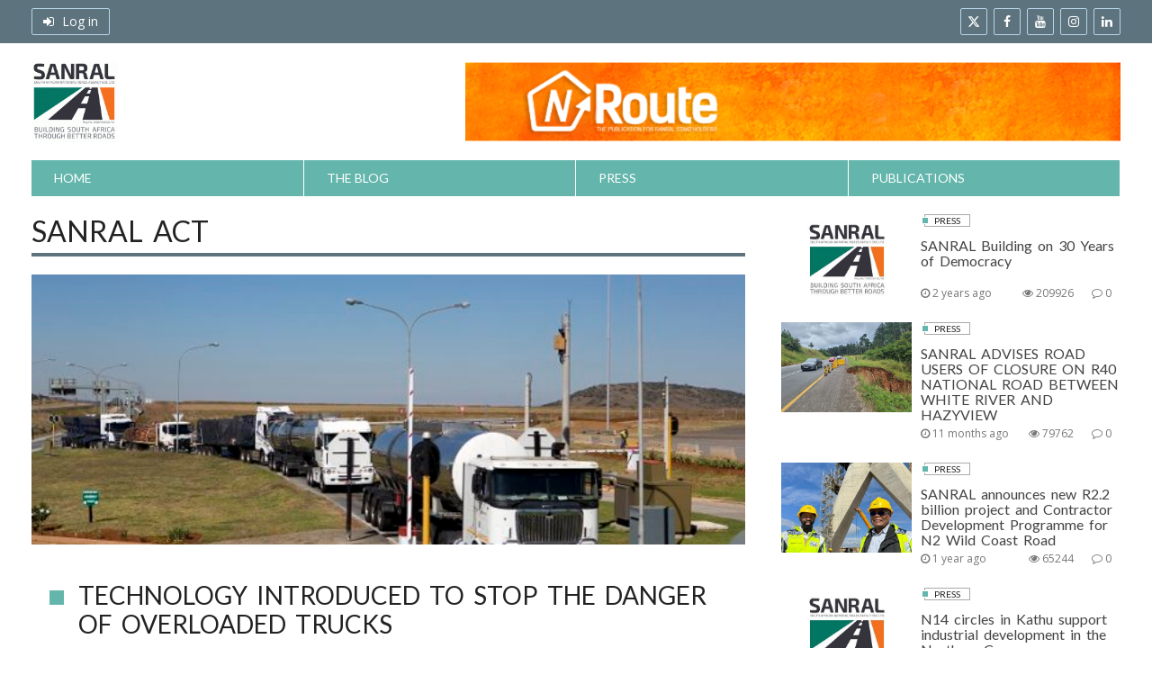

--- FILE ---
content_type: text/html; charset=UTF-8
request_url: https://stop-over.co.za/tag/sanral-act/
body_size: 15704
content:
<!DOCTYPE html>
<!--[if IE 8 ]><html class="ie8" lang="en-ZA"> <![endif]-->
<!--[if IE 9 ]><html class="ie9" lang="en-ZA"> <![endif]-->
<!--[if (gt IE 9)|!(IE)]><!--><html lang="en-ZA"> <!--<![endif]-->
<head>
<meta charset="UTF-8">
<meta name="viewport" content="width=device-width, initial-scale=1">
<link rel="profile" href="http://gmpg.org/xfn/11">
<link rel="pingback" href="https://stop-over.co.za/xmlrpc.php">
<link href="https://fonts.googleapis.com/css?family=Quicksand" rel="stylesheet">
<!-- Google Tag Manager -->
<script>(function(w,d,s,l,i){w[l]=w[l]||[];w[l].push({'gtm.start':
new Date().getTime(),event:'gtm.js'});var f=d.getElementsByTagName(s)[0],
j=d.createElement(s),dl=l!='dataLayer'?'&l='+l:'';j.async=true;j.src=
'https://www.googletagmanager.com/gtm.js?id='+i+dl;f.parentNode.insertBefore(j,f);
})(window,document,'script','dataLayer','GTM-5PMKG8L');</script>
<!-- End Google Tag Manager -->
<meta name='robots' content='index, follow, max-image-preview:large, max-snippet:-1, max-video-preview:-1' />

	<!-- This site is optimized with the Yoast SEO plugin v25.2 - https://yoast.com/wordpress/plugins/seo/ -->
	<title>SANRAL Act Archives - SANRAL Stop Over</title>
	<link rel="canonical" href="https://stop-over.co.za/tag/sanral-act/" />
	<meta property="og:locale" content="en_US" />
	<meta property="og:type" content="article" />
	<meta property="og:title" content="SANRAL Act Archives - SANRAL Stop Over" />
	<meta property="og:url" content="https://stop-over.co.za/tag/sanral-act/" />
	<meta property="og:site_name" content="SANRAL Stop Over" />
	<meta name="twitter:card" content="summary_large_image" />
	<script type="application/ld+json" class="yoast-schema-graph">{"@context":"https://schema.org","@graph":[{"@type":"CollectionPage","@id":"https://stop-over.co.za/tag/sanral-act/","url":"https://stop-over.co.za/tag/sanral-act/","name":"SANRAL Act Archives - SANRAL Stop Over","isPartOf":{"@id":"https://stop-over.co.za/#website"},"primaryImageOfPage":{"@id":"https://stop-over.co.za/tag/sanral-act/#primaryimage"},"image":{"@id":"https://stop-over.co.za/tag/sanral-act/#primaryimage"},"thumbnailUrl":"https://stop-over.co.za/wp-content/uploads/2018/06/XKP159-e1528893187522.jpg","breadcrumb":{"@id":"https://stop-over.co.za/tag/sanral-act/#breadcrumb"},"inLanguage":"en-ZA"},{"@type":"ImageObject","inLanguage":"en-ZA","@id":"https://stop-over.co.za/tag/sanral-act/#primaryimage","url":"https://stop-over.co.za/wp-content/uploads/2018/06/XKP159-e1528893187522.jpg","contentUrl":"https://stop-over.co.za/wp-content/uploads/2018/06/XKP159-e1528893187522.jpg","width":600,"height":401,"caption":"Trucks approach a weigh bridge in Heidelberg, Wednesday, 20 April ,2016 ,South Africa"},{"@type":"BreadcrumbList","@id":"https://stop-over.co.za/tag/sanral-act/#breadcrumb","itemListElement":[{"@type":"ListItem","position":1,"name":"Home","item":"https://stop-over.co.za/"},{"@type":"ListItem","position":2,"name":"SANRAL Act"}]},{"@type":"WebSite","@id":"https://stop-over.co.za/#website","url":"https://stop-over.co.za/","name":"SANRAL Stop Over","description":"The Official SANRAL Blog","potentialAction":[{"@type":"SearchAction","target":{"@type":"EntryPoint","urlTemplate":"https://stop-over.co.za/?s={search_term_string}"},"query-input":{"@type":"PropertyValueSpecification","valueRequired":true,"valueName":"search_term_string"}}],"inLanguage":"en-ZA"}]}</script>
	<!-- / Yoast SEO plugin. -->


<link rel='dns-prefetch' href='//static.addtoany.com' />
<link rel='dns-prefetch' href='//fonts.googleapis.com' />
<link rel="alternate" type="application/rss+xml" title="SANRAL Stop Over &raquo; Feed" href="https://stop-over.co.za/feed/" />
<link rel="alternate" type="application/rss+xml" title="SANRAL Stop Over &raquo; Comments Feed" href="https://stop-over.co.za/comments/feed/" />
<link rel="alternate" type="application/rss+xml" title="SANRAL Stop Over &raquo; SANRAL Act Tag Feed" href="https://stop-over.co.za/tag/sanral-act/feed/" />
		<!-- This site uses the Google Analytics by ExactMetrics plugin v8.5.3 - Using Analytics tracking - https://www.exactmetrics.com/ -->
							<script src="//www.googletagmanager.com/gtag/js?id=G-DLJDZCSJZH"  data-cfasync="false" data-wpfc-render="false" type="text/javascript" async></script>
			<script data-cfasync="false" data-wpfc-render="false" type="text/javascript">
				var em_version = '8.5.3';
				var em_track_user = true;
				var em_no_track_reason = '';
								var ExactMetricsDefaultLocations = {"page_location":"https:\/\/stop-over.co.za\/tag\/sanral-act\/"};
				if ( typeof ExactMetricsPrivacyGuardFilter === 'function' ) {
					var ExactMetricsLocations = (typeof ExactMetricsExcludeQuery === 'object') ? ExactMetricsPrivacyGuardFilter( ExactMetricsExcludeQuery ) : ExactMetricsPrivacyGuardFilter( ExactMetricsDefaultLocations );
				} else {
					var ExactMetricsLocations = (typeof ExactMetricsExcludeQuery === 'object') ? ExactMetricsExcludeQuery : ExactMetricsDefaultLocations;
				}

								var disableStrs = [
										'ga-disable-G-DLJDZCSJZH',
									];

				/* Function to detect opted out users */
				function __gtagTrackerIsOptedOut() {
					for (var index = 0; index < disableStrs.length; index++) {
						if (document.cookie.indexOf(disableStrs[index] + '=true') > -1) {
							return true;
						}
					}

					return false;
				}

				/* Disable tracking if the opt-out cookie exists. */
				if (__gtagTrackerIsOptedOut()) {
					for (var index = 0; index < disableStrs.length; index++) {
						window[disableStrs[index]] = true;
					}
				}

				/* Opt-out function */
				function __gtagTrackerOptout() {
					for (var index = 0; index < disableStrs.length; index++) {
						document.cookie = disableStrs[index] + '=true; expires=Thu, 31 Dec 2099 23:59:59 UTC; path=/';
						window[disableStrs[index]] = true;
					}
				}

				if ('undefined' === typeof gaOptout) {
					function gaOptout() {
						__gtagTrackerOptout();
					}
				}
								window.dataLayer = window.dataLayer || [];

				window.ExactMetricsDualTracker = {
					helpers: {},
					trackers: {},
				};
				if (em_track_user) {
					function __gtagDataLayer() {
						dataLayer.push(arguments);
					}

					function __gtagTracker(type, name, parameters) {
						if (!parameters) {
							parameters = {};
						}

						if (parameters.send_to) {
							__gtagDataLayer.apply(null, arguments);
							return;
						}

						if (type === 'event') {
														parameters.send_to = exactmetrics_frontend.v4_id;
							var hookName = name;
							if (typeof parameters['event_category'] !== 'undefined') {
								hookName = parameters['event_category'] + ':' + name;
							}

							if (typeof ExactMetricsDualTracker.trackers[hookName] !== 'undefined') {
								ExactMetricsDualTracker.trackers[hookName](parameters);
							} else {
								__gtagDataLayer('event', name, parameters);
							}
							
						} else {
							__gtagDataLayer.apply(null, arguments);
						}
					}

					__gtagTracker('js', new Date());
					__gtagTracker('set', {
						'developer_id.dNDMyYj': true,
											});
					if ( ExactMetricsLocations.page_location ) {
						__gtagTracker('set', ExactMetricsLocations);
					}
										__gtagTracker('config', 'G-DLJDZCSJZH', {"forceSSL":"true"} );
															window.gtag = __gtagTracker;										(function () {
						/* https://developers.google.com/analytics/devguides/collection/analyticsjs/ */
						/* ga and __gaTracker compatibility shim. */
						var noopfn = function () {
							return null;
						};
						var newtracker = function () {
							return new Tracker();
						};
						var Tracker = function () {
							return null;
						};
						var p = Tracker.prototype;
						p.get = noopfn;
						p.set = noopfn;
						p.send = function () {
							var args = Array.prototype.slice.call(arguments);
							args.unshift('send');
							__gaTracker.apply(null, args);
						};
						var __gaTracker = function () {
							var len = arguments.length;
							if (len === 0) {
								return;
							}
							var f = arguments[len - 1];
							if (typeof f !== 'object' || f === null || typeof f.hitCallback !== 'function') {
								if ('send' === arguments[0]) {
									var hitConverted, hitObject = false, action;
									if ('event' === arguments[1]) {
										if ('undefined' !== typeof arguments[3]) {
											hitObject = {
												'eventAction': arguments[3],
												'eventCategory': arguments[2],
												'eventLabel': arguments[4],
												'value': arguments[5] ? arguments[5] : 1,
											}
										}
									}
									if ('pageview' === arguments[1]) {
										if ('undefined' !== typeof arguments[2]) {
											hitObject = {
												'eventAction': 'page_view',
												'page_path': arguments[2],
											}
										}
									}
									if (typeof arguments[2] === 'object') {
										hitObject = arguments[2];
									}
									if (typeof arguments[5] === 'object') {
										Object.assign(hitObject, arguments[5]);
									}
									if ('undefined' !== typeof arguments[1].hitType) {
										hitObject = arguments[1];
										if ('pageview' === hitObject.hitType) {
											hitObject.eventAction = 'page_view';
										}
									}
									if (hitObject) {
										action = 'timing' === arguments[1].hitType ? 'timing_complete' : hitObject.eventAction;
										hitConverted = mapArgs(hitObject);
										__gtagTracker('event', action, hitConverted);
									}
								}
								return;
							}

							function mapArgs(args) {
								var arg, hit = {};
								var gaMap = {
									'eventCategory': 'event_category',
									'eventAction': 'event_action',
									'eventLabel': 'event_label',
									'eventValue': 'event_value',
									'nonInteraction': 'non_interaction',
									'timingCategory': 'event_category',
									'timingVar': 'name',
									'timingValue': 'value',
									'timingLabel': 'event_label',
									'page': 'page_path',
									'location': 'page_location',
									'title': 'page_title',
									'referrer' : 'page_referrer',
								};
								for (arg in args) {
																		if (!(!args.hasOwnProperty(arg) || !gaMap.hasOwnProperty(arg))) {
										hit[gaMap[arg]] = args[arg];
									} else {
										hit[arg] = args[arg];
									}
								}
								return hit;
							}

							try {
								f.hitCallback();
							} catch (ex) {
							}
						};
						__gaTracker.create = newtracker;
						__gaTracker.getByName = newtracker;
						__gaTracker.getAll = function () {
							return [];
						};
						__gaTracker.remove = noopfn;
						__gaTracker.loaded = true;
						window['__gaTracker'] = __gaTracker;
					})();
									} else {
										console.log("");
					(function () {
						function __gtagTracker() {
							return null;
						}

						window['__gtagTracker'] = __gtagTracker;
						window['gtag'] = __gtagTracker;
					})();
									}
			</script>
				<!-- / Google Analytics by ExactMetrics -->
		<style id='wp-img-auto-sizes-contain-inline-css' type='text/css'>
img:is([sizes=auto i],[sizes^="auto," i]){contain-intrinsic-size:3000px 1500px}
/*# sourceURL=wp-img-auto-sizes-contain-inline-css */
</style>
<link rel='stylesheet' id='void-whmcse-css' href='https://stop-over.co.za/wp-content/plugins/void-visual-whmcs-element/assets/css/style.css?ver=6.9' type='text/css' media='all' />
<link rel='stylesheet' id='dashicons-css' href='https://stop-over.co.za/wp-includes/css/dashicons.min.css?ver=6.9' type='text/css' media='all' />
<link rel='stylesheet' id='post-views-counter-frontend-css' href='https://stop-over.co.za/wp-content/plugins/post-views-counter/css/frontend.min.css?ver=1.5.4' type='text/css' media='all' />
<style id='wp-emoji-styles-inline-css' type='text/css'>

	img.wp-smiley, img.emoji {
		display: inline !important;
		border: none !important;
		box-shadow: none !important;
		height: 1em !important;
		width: 1em !important;
		margin: 0 0.07em !important;
		vertical-align: -0.1em !important;
		background: none !important;
		padding: 0 !important;
	}
/*# sourceURL=wp-emoji-styles-inline-css */
</style>
<link rel='stylesheet' id='contact-form-7-css' href='https://stop-over.co.za/wp-content/plugins/contact-form-7/includes/css/styles.css?ver=6.0.6' type='text/css' media='all' />
<link rel='stylesheet' id='rs-plugin-settings-css' href='https://stop-over.co.za/wp-content/plugins/revslider/rs-plugin/css/settings.css?ver=4.6.5' type='text/css' media='all' />
<style id='rs-plugin-settings-inline-css' type='text/css'>
.tp-caption a{color:#ff7302;text-shadow:none;-webkit-transition:all 0.2s ease-out;-moz-transition:all 0.2s ease-out;-o-transition:all 0.2s ease-out;-ms-transition:all 0.2s ease-out}.tp-caption a:hover{color:#ffa902}.tp-caption a{color:#ff7302;text-shadow:none;-webkit-transition:all 0.2s ease-out;-moz-transition:all 0.2s ease-out;-o-transition:all 0.2s ease-out;-ms-transition:all 0.2s ease-out}.tp-caption a:hover{color:#ffa902}
/*# sourceURL=rs-plugin-settings-inline-css */
</style>
<link rel='stylesheet' id='tp-pt-sans-narrow-css' href='https://fonts.googleapis.com/css?family=PT+Sans+Narrow%3A400&#038;ver=6.9' type='text/css' media='all' />
<link rel='stylesheet' id='book-css' href='https://stop-over.co.za/wp-content/plugins/wppdf/css/wppdf.css?ver=6.9' type='text/css' media='all' />
<link rel='stylesheet' id='magnific-css-css' href='https://stop-over.co.za/wp-content/plugins/wppdf/css/magnific-popup.css?ver=6.9' type='text/css' media='all' />
<link rel='stylesheet' id='grid-css-css' href='https://stop-over.co.za/wp-content/plugins/wppdf/css/grid.css?ver=6.9' type='text/css' media='all' />
<link rel='stylesheet' id='jquery_modal-css' href='https://stop-over.co.za/wp-content/plugins/wppdf/css/jquery.modal.css?ver=6.9' type='text/css' media='all' />
<link rel='stylesheet' id='lato-css' href='https://fonts.googleapis.com/css?family=Lato%3Aregular%2C700&#038;ver=0.9.5' type='text/css' media='all' />
<link rel='stylesheet' id='open-sans-css' href='https://fonts.googleapis.com/css?family=Open+Sans%3A300italic%2C400italic%2C600italic%2C300%2C400%2C600&#038;subset=latin%2Clatin-ext&#038;display=fallback&#038;ver=6.9' type='text/css' media='all' />
<link rel='stylesheet' id='alphanews-style-theme-css' href='https://stop-over.co.za/wp-content/themes/alphanews/css/styles/green_pastel/theme.css?ver=0.9.5' type='text/css' media='all' />
<link rel='stylesheet' id='wp-pagenavi-css' href='https://stop-over.co.za/wp-content/plugins/wp-pagenavi/pagenavi-css.css?ver=2.70' type='text/css' media='all' />
<link rel='stylesheet' id='addtoany-css' href='https://stop-over.co.za/wp-content/plugins/add-to-any/addtoany.min.css?ver=1.16' type='text/css' media='all' />
<script type="text/javascript" src="https://stop-over.co.za/wp-content/plugins/google-analytics-dashboard-for-wp/assets/js/frontend-gtag.min.js?ver=8.5.3" id="exactmetrics-frontend-script-js" async="async" data-wp-strategy="async"></script>
<script data-cfasync="false" data-wpfc-render="false" type="text/javascript" id='exactmetrics-frontend-script-js-extra'>/* <![CDATA[ */
var exactmetrics_frontend = {"js_events_tracking":"true","download_extensions":"zip,mp3,mpeg,pdf,docx,pptx,xlsx,rar","inbound_paths":"[{\"path\":\"\\\/go\\\/\",\"label\":\"affiliate\"},{\"path\":\"\\\/recommend\\\/\",\"label\":\"affiliate\"}]","home_url":"https:\/\/stop-over.co.za","hash_tracking":"false","v4_id":"G-DLJDZCSJZH"};/* ]]> */
</script>
<script type="text/javascript" id="addtoany-core-js-before">
/* <![CDATA[ */
window.a2a_config=window.a2a_config||{};a2a_config.callbacks=[];a2a_config.overlays=[];a2a_config.templates={};a2a_localize = {
	Share: "Share",
	Save: "Save",
	Subscribe: "Subscribe",
	Email: "Email",
	Bookmark: "Bookmark",
	ShowAll: "Show all",
	ShowLess: "Show less",
	FindServices: "Find service(s)",
	FindAnyServiceToAddTo: "Instantly find any service to add to",
	PoweredBy: "Powered by",
	ShareViaEmail: "Share via email",
	SubscribeViaEmail: "Subscribe via email",
	BookmarkInYourBrowser: "Bookmark in your browser",
	BookmarkInstructions: "Press Ctrl+D or \u2318+D to bookmark this page",
	AddToYourFavorites: "Add to your favorites",
	SendFromWebOrProgram: "Send from any email address or email program",
	EmailProgram: "Email program",
	More: "More&#8230;",
	ThanksForSharing: "Thanks for sharing!",
	ThanksForFollowing: "Thanks for following!"
};


//# sourceURL=addtoany-core-js-before
/* ]]> */
</script>
<script type="text/javascript" defer src="https://static.addtoany.com/menu/page.js" id="addtoany-core-js"></script>
<script type="text/javascript" src="https://stop-over.co.za/wp-includes/js/jquery/jquery.min.js?ver=3.7.1" id="jquery-core-js"></script>
<script type="text/javascript" src="https://stop-over.co.za/wp-includes/js/jquery/jquery-migrate.min.js?ver=3.4.1" id="jquery-migrate-js"></script>
<script type="text/javascript" defer src="https://stop-over.co.za/wp-content/plugins/add-to-any/addtoany.min.js?ver=1.1" id="addtoany-jquery-js"></script>
<script type="text/javascript" src="https://stop-over.co.za/wp-content/plugins/revslider/rs-plugin/js/jquery.themepunch.tools.min.js?ver=4.6.5" id="tp-tools-js"></script>
<script type="text/javascript" src="https://stop-over.co.za/wp-content/plugins/revslider/rs-plugin/js/jquery.themepunch.revolution.min.js?ver=4.6.5" id="revmin-js"></script>
<script type="text/javascript" src="https://stop-over.co.za/wp-content/plugins/wppdf/js/pdf.js?ver=6.9" id="pdfjs-js"></script>
<script type="text/javascript" src="https://stop-over.co.za/wp-content/plugins/wppdf/js/wppdf.min.js?ver=6.9" id="wppdf-js"></script>
<script type="text/javascript" src="https://stop-over.co.za/wp-content/plugins/wppdf/js/jquery.magnific-popup.min.js?ver=6.9" id="jquery_magnific_popup-js"></script>
<script type="text/javascript" src="https://stop-over.co.za/wp-content/plugins/wppdf/js/jquery.modal.min.js?ver=6.9" id="jquery_modal-js"></script>
<script type="text/javascript" src="https://stop-over.co.za/wp-content/themes/alphanews/js/uikit/uikit.min.js?ver=2.27.1" id="uikit-js"></script>
<script type="text/javascript" src="https://stop-over.co.za/wp-content/themes/alphanews/js/uikit/components/slideshow.min.js?ver=2.27.1" id="uikit-slideshow-js"></script>
<script type="text/javascript" src="https://stop-over.co.za/wp-content/themes/alphanews/js/uikit/components/slideset.min.js?ver=2.27.1" id="uikit-slideset-js"></script>
<script type="text/javascript" src="https://stop-over.co.za/wp-content/themes/alphanews/js/uikit/components/parallax.min.js?ver=2.27.1" id="uikit-parallax-js"></script>
<script type="text/javascript" src="https://stop-over.co.za/wp-content/themes/alphanews/js/uikit/components/grid.min.js?ver=2.27.1" id="uikit-grid-js"></script>
<script type="text/javascript" src="https://stop-over.co.za/wp-content/themes/alphanews/js/uikit/components/lightbox.min.js?ver=2.27.1" id="uikit-lightbox-js"></script>
<script type="text/javascript" src="https://stop-over.co.za/wp-content/themes/alphanews/js/uikit/components/sticky.min.js?ver=2.27.1" id="uikit-sticky-js"></script>
<link rel="https://api.w.org/" href="https://stop-over.co.za/wp-json/" /><link rel="alternate" title="JSON" type="application/json" href="https://stop-over.co.za/wp-json/wp/v2/tags/484" /><link rel="EditURI" type="application/rsd+xml" title="RSD" href="https://stop-over.co.za/xmlrpc.php?rsd" />
<meta name="generator" content="WordPress 6.9" />
        <script type="text/javascript">
            jQuery(document).ready(function() {
                // CUSTOM AJAX CONTENT LOADING FUNCTION
                var ajaxRevslider = function(obj) {
                
                    // obj.type : Post Type
                    // obj.id : ID of Content to Load
                    // obj.aspectratio : The Aspect Ratio of the Container / Media
                    // obj.selector : The Container Selector where the Content of Ajax will be injected. It is done via the Essential Grid on Return of Content
                    
                    var content = "";

                    data = {};
                    
                    data.action = 'revslider_ajax_call_front';
                    data.client_action = 'get_slider_html';
                    data.token = 'bf39e8930b';
                    data.type = obj.type;
                    data.id = obj.id;
                    data.aspectratio = obj.aspectratio;
                    
                    // SYNC AJAX REQUEST
                    jQuery.ajax({
                        type:"post",
                        url:"https://stop-over.co.za/wp-admin/admin-ajax.php",
                        dataType: 'json',
                        data:data,
                        async:false,
                        success: function(ret, textStatus, XMLHttpRequest) {
                            if(ret.success == true)
                                content = ret.data;                                
                        },
                        error: function(e) {
                            console.log(e);
                        }
                    });
                    
                     // FIRST RETURN THE CONTENT WHEN IT IS LOADED !!
                     return content;                         
                };
                
                // CUSTOM AJAX FUNCTION TO REMOVE THE SLIDER
                var ajaxRemoveRevslider = function(obj) {
                    return jQuery(obj.selector+" .rev_slider").revkill();
                };

                // EXTEND THE AJAX CONTENT LOADING TYPES WITH TYPE AND FUNCTION
                var extendessential = setInterval(function() {
                    if (jQuery.fn.tpessential != undefined) {
                        clearInterval(extendessential);
                        if(typeof(jQuery.fn.tpessential.defaults) !== 'undefined') {
                            jQuery.fn.tpessential.defaults.ajaxTypes.push({type:"revslider",func:ajaxRevslider,killfunc:ajaxRemoveRevslider,openAnimationSpeed:0.3});   
                            // type:  Name of the Post to load via Ajax into the Essential Grid Ajax Container
                            // func: the Function Name which is Called once the Item with the Post Type has been clicked
                            // killfunc: function to kill in case the Ajax Window going to be removed (before Remove function !
                            // openAnimationSpeed: how quick the Ajax Content window should be animated (default is 0.3)
                        }
                    }
                },30);
            });
        </script>
        <noscript><style>.vce-row-container .vcv-lozad {display: none}</style></noscript><meta name="generator" content="Powered by Visual Composer Website Builder - fast and easy-to-use drag and drop visual editor for WordPress."/><meta name="generator" content="Powered by Visual Composer - drag and drop page builder for WordPress."/>
<!--[if IE 8]><link rel="stylesheet" type="text/css" href="https://stop-over.co.za/wp-content/plugins/js_composer/assets/css/vc-ie8.css" media="screen"><![endif]--><link rel="icon" href="https://stop-over.co.za/wp-content/uploads/2022/11/cropped-uqXI_8aL_400x400-32x32.jpeg" sizes="32x32" />
<link rel="icon" href="https://stop-over.co.za/wp-content/uploads/2022/11/cropped-uqXI_8aL_400x400-192x192.jpeg" sizes="192x192" />
<link rel="apple-touch-icon" href="https://stop-over.co.za/wp-content/uploads/2022/11/cropped-uqXI_8aL_400x400-180x180.jpeg" />
<meta name="msapplication-TileImage" content="https://stop-over.co.za/wp-content/uploads/2022/11/cropped-uqXI_8aL_400x400-270x270.jpeg" />
<style type="text/css">
	#publicationsheader .apw-header-extra.uk-vertical-align-middle a{
		float: left;
	}
	#publicationsheader .apw-header-logo.uk-vertical-align-middle {
    float: right;
	}
</style>
<!-- Facebook Pixel Code -->
<script>
!function(f,b,e,v,n,t,s){if(f.fbq)return;n=f.fbq=function(){n.callMethod?
n.callMethod.apply(n,arguments):n.queue.push(arguments)};if(!f._fbq)f._fbq=n;
n.push=n;n.loaded=!0;n.version='2.0';n.queue=[];t=b.createElement(e);t.async=!0;
t.src=v;s=b.getElementsByTagName(e)[0];s.parentNode.insertBefore(t,s)}(window,
document,'script','https://connect.facebook.net/en_US/fbevents.js');
fbq('init', '1327247443973087'); // Insert your pixel ID here.
fbq('track', 'PageView');
</script>
<noscript><img height="1" width="1" style="display:none"
src="https://www.facebook.com/tr?id=1327247443973087&ev=PageView&noscript=1"
/></noscript>
<!-- DO NOT MODIFY -->
<!-- End Facebook Pixel Code -->

<style id='global-styles-inline-css' type='text/css'>
:root{--wp--preset--aspect-ratio--square: 1;--wp--preset--aspect-ratio--4-3: 4/3;--wp--preset--aspect-ratio--3-4: 3/4;--wp--preset--aspect-ratio--3-2: 3/2;--wp--preset--aspect-ratio--2-3: 2/3;--wp--preset--aspect-ratio--16-9: 16/9;--wp--preset--aspect-ratio--9-16: 9/16;--wp--preset--color--black: #000000;--wp--preset--color--cyan-bluish-gray: #abb8c3;--wp--preset--color--white: #ffffff;--wp--preset--color--pale-pink: #f78da7;--wp--preset--color--vivid-red: #cf2e2e;--wp--preset--color--luminous-vivid-orange: #ff6900;--wp--preset--color--luminous-vivid-amber: #fcb900;--wp--preset--color--light-green-cyan: #7bdcb5;--wp--preset--color--vivid-green-cyan: #00d084;--wp--preset--color--pale-cyan-blue: #8ed1fc;--wp--preset--color--vivid-cyan-blue: #0693e3;--wp--preset--color--vivid-purple: #9b51e0;--wp--preset--gradient--vivid-cyan-blue-to-vivid-purple: linear-gradient(135deg,rgb(6,147,227) 0%,rgb(155,81,224) 100%);--wp--preset--gradient--light-green-cyan-to-vivid-green-cyan: linear-gradient(135deg,rgb(122,220,180) 0%,rgb(0,208,130) 100%);--wp--preset--gradient--luminous-vivid-amber-to-luminous-vivid-orange: linear-gradient(135deg,rgb(252,185,0) 0%,rgb(255,105,0) 100%);--wp--preset--gradient--luminous-vivid-orange-to-vivid-red: linear-gradient(135deg,rgb(255,105,0) 0%,rgb(207,46,46) 100%);--wp--preset--gradient--very-light-gray-to-cyan-bluish-gray: linear-gradient(135deg,rgb(238,238,238) 0%,rgb(169,184,195) 100%);--wp--preset--gradient--cool-to-warm-spectrum: linear-gradient(135deg,rgb(74,234,220) 0%,rgb(151,120,209) 20%,rgb(207,42,186) 40%,rgb(238,44,130) 60%,rgb(251,105,98) 80%,rgb(254,248,76) 100%);--wp--preset--gradient--blush-light-purple: linear-gradient(135deg,rgb(255,206,236) 0%,rgb(152,150,240) 100%);--wp--preset--gradient--blush-bordeaux: linear-gradient(135deg,rgb(254,205,165) 0%,rgb(254,45,45) 50%,rgb(107,0,62) 100%);--wp--preset--gradient--luminous-dusk: linear-gradient(135deg,rgb(255,203,112) 0%,rgb(199,81,192) 50%,rgb(65,88,208) 100%);--wp--preset--gradient--pale-ocean: linear-gradient(135deg,rgb(255,245,203) 0%,rgb(182,227,212) 50%,rgb(51,167,181) 100%);--wp--preset--gradient--electric-grass: linear-gradient(135deg,rgb(202,248,128) 0%,rgb(113,206,126) 100%);--wp--preset--gradient--midnight: linear-gradient(135deg,rgb(2,3,129) 0%,rgb(40,116,252) 100%);--wp--preset--font-size--small: 13px;--wp--preset--font-size--medium: 20px;--wp--preset--font-size--large: 36px;--wp--preset--font-size--x-large: 42px;--wp--preset--spacing--20: 0.44rem;--wp--preset--spacing--30: 0.67rem;--wp--preset--spacing--40: 1rem;--wp--preset--spacing--50: 1.5rem;--wp--preset--spacing--60: 2.25rem;--wp--preset--spacing--70: 3.38rem;--wp--preset--spacing--80: 5.06rem;--wp--preset--shadow--natural: 6px 6px 9px rgba(0, 0, 0, 0.2);--wp--preset--shadow--deep: 12px 12px 50px rgba(0, 0, 0, 0.4);--wp--preset--shadow--sharp: 6px 6px 0px rgba(0, 0, 0, 0.2);--wp--preset--shadow--outlined: 6px 6px 0px -3px rgb(255, 255, 255), 6px 6px rgb(0, 0, 0);--wp--preset--shadow--crisp: 6px 6px 0px rgb(0, 0, 0);}:where(.is-layout-flex){gap: 0.5em;}:where(.is-layout-grid){gap: 0.5em;}body .is-layout-flex{display: flex;}.is-layout-flex{flex-wrap: wrap;align-items: center;}.is-layout-flex > :is(*, div){margin: 0;}body .is-layout-grid{display: grid;}.is-layout-grid > :is(*, div){margin: 0;}:where(.wp-block-columns.is-layout-flex){gap: 2em;}:where(.wp-block-columns.is-layout-grid){gap: 2em;}:where(.wp-block-post-template.is-layout-flex){gap: 1.25em;}:where(.wp-block-post-template.is-layout-grid){gap: 1.25em;}.has-black-color{color: var(--wp--preset--color--black) !important;}.has-cyan-bluish-gray-color{color: var(--wp--preset--color--cyan-bluish-gray) !important;}.has-white-color{color: var(--wp--preset--color--white) !important;}.has-pale-pink-color{color: var(--wp--preset--color--pale-pink) !important;}.has-vivid-red-color{color: var(--wp--preset--color--vivid-red) !important;}.has-luminous-vivid-orange-color{color: var(--wp--preset--color--luminous-vivid-orange) !important;}.has-luminous-vivid-amber-color{color: var(--wp--preset--color--luminous-vivid-amber) !important;}.has-light-green-cyan-color{color: var(--wp--preset--color--light-green-cyan) !important;}.has-vivid-green-cyan-color{color: var(--wp--preset--color--vivid-green-cyan) !important;}.has-pale-cyan-blue-color{color: var(--wp--preset--color--pale-cyan-blue) !important;}.has-vivid-cyan-blue-color{color: var(--wp--preset--color--vivid-cyan-blue) !important;}.has-vivid-purple-color{color: var(--wp--preset--color--vivid-purple) !important;}.has-black-background-color{background-color: var(--wp--preset--color--black) !important;}.has-cyan-bluish-gray-background-color{background-color: var(--wp--preset--color--cyan-bluish-gray) !important;}.has-white-background-color{background-color: var(--wp--preset--color--white) !important;}.has-pale-pink-background-color{background-color: var(--wp--preset--color--pale-pink) !important;}.has-vivid-red-background-color{background-color: var(--wp--preset--color--vivid-red) !important;}.has-luminous-vivid-orange-background-color{background-color: var(--wp--preset--color--luminous-vivid-orange) !important;}.has-luminous-vivid-amber-background-color{background-color: var(--wp--preset--color--luminous-vivid-amber) !important;}.has-light-green-cyan-background-color{background-color: var(--wp--preset--color--light-green-cyan) !important;}.has-vivid-green-cyan-background-color{background-color: var(--wp--preset--color--vivid-green-cyan) !important;}.has-pale-cyan-blue-background-color{background-color: var(--wp--preset--color--pale-cyan-blue) !important;}.has-vivid-cyan-blue-background-color{background-color: var(--wp--preset--color--vivid-cyan-blue) !important;}.has-vivid-purple-background-color{background-color: var(--wp--preset--color--vivid-purple) !important;}.has-black-border-color{border-color: var(--wp--preset--color--black) !important;}.has-cyan-bluish-gray-border-color{border-color: var(--wp--preset--color--cyan-bluish-gray) !important;}.has-white-border-color{border-color: var(--wp--preset--color--white) !important;}.has-pale-pink-border-color{border-color: var(--wp--preset--color--pale-pink) !important;}.has-vivid-red-border-color{border-color: var(--wp--preset--color--vivid-red) !important;}.has-luminous-vivid-orange-border-color{border-color: var(--wp--preset--color--luminous-vivid-orange) !important;}.has-luminous-vivid-amber-border-color{border-color: var(--wp--preset--color--luminous-vivid-amber) !important;}.has-light-green-cyan-border-color{border-color: var(--wp--preset--color--light-green-cyan) !important;}.has-vivid-green-cyan-border-color{border-color: var(--wp--preset--color--vivid-green-cyan) !important;}.has-pale-cyan-blue-border-color{border-color: var(--wp--preset--color--pale-cyan-blue) !important;}.has-vivid-cyan-blue-border-color{border-color: var(--wp--preset--color--vivid-cyan-blue) !important;}.has-vivid-purple-border-color{border-color: var(--wp--preset--color--vivid-purple) !important;}.has-vivid-cyan-blue-to-vivid-purple-gradient-background{background: var(--wp--preset--gradient--vivid-cyan-blue-to-vivid-purple) !important;}.has-light-green-cyan-to-vivid-green-cyan-gradient-background{background: var(--wp--preset--gradient--light-green-cyan-to-vivid-green-cyan) !important;}.has-luminous-vivid-amber-to-luminous-vivid-orange-gradient-background{background: var(--wp--preset--gradient--luminous-vivid-amber-to-luminous-vivid-orange) !important;}.has-luminous-vivid-orange-to-vivid-red-gradient-background{background: var(--wp--preset--gradient--luminous-vivid-orange-to-vivid-red) !important;}.has-very-light-gray-to-cyan-bluish-gray-gradient-background{background: var(--wp--preset--gradient--very-light-gray-to-cyan-bluish-gray) !important;}.has-cool-to-warm-spectrum-gradient-background{background: var(--wp--preset--gradient--cool-to-warm-spectrum) !important;}.has-blush-light-purple-gradient-background{background: var(--wp--preset--gradient--blush-light-purple) !important;}.has-blush-bordeaux-gradient-background{background: var(--wp--preset--gradient--blush-bordeaux) !important;}.has-luminous-dusk-gradient-background{background: var(--wp--preset--gradient--luminous-dusk) !important;}.has-pale-ocean-gradient-background{background: var(--wp--preset--gradient--pale-ocean) !important;}.has-electric-grass-gradient-background{background: var(--wp--preset--gradient--electric-grass) !important;}.has-midnight-gradient-background{background: var(--wp--preset--gradient--midnight) !important;}.has-small-font-size{font-size: var(--wp--preset--font-size--small) !important;}.has-medium-font-size{font-size: var(--wp--preset--font-size--medium) !important;}.has-large-font-size{font-size: var(--wp--preset--font-size--large) !important;}.has-x-large-font-size{font-size: var(--wp--preset--font-size--x-large) !important;}
/*# sourceURL=global-styles-inline-css */
</style>
</head>
<body class="archive tag tag-sanral-act tag-484 wp-theme-alphanews vcwb group-blog hfeed wpb-js-composer js-comp-ver-4.4.2 vc_responsive">
<!-- Google Tag Manager (noscript) -->
<noscript><iframe src="https://www.googletagmanager.com/ns.html?id=GTM-5PMKG8L"
height="0" width="0" style="display:none;visibility:hidden"></iframe></noscript>
<!-- End Google Tag Manager (noscript) -->
	<div id="page" class="site">
	<a class="skip-link screen-reader-text" href="#content">Skip to content</a>

	<header id="masthead" class="site-header">
					<div id="top-bar" class="apw-top-bar uk-contrast uk-block-secondary uk-clearfix uk-hidden-small">
				<div class="uk-container uk-container-center">
					<div class="uk-grid">
						<div class="uk-width-1-1 apw-top-bar-container">

																<a class="uk-button uk-float-left" href="https://stop-over.co.za/wp-login.php?redirect_to=%2Ftag%2Fsanral-act%2F">
		<i class="uk-icon-sign-in uk-margin-small-right"></i> Log in	</a>
							
							
															<div id="top-bar-socials" class="uk-float-right apw-top-socials uk-clearfix">
	<a href="https://twitter.com/sanral_za" target="_blank" class="uk-button uk-float-left">
		<svg xmlns="http://www.w3.org/2000/svg" style="width: 1em;height: 1em; vertical-align: -0.125em; fill: currentColor;" viewBox="0 0 512 512"><!--!Font Awesome Free 6.5.2 by @fontawesome - https://fontawesome.com License - https://fontawesome.com/license/free Copyright 2024 Fonticons, Inc.--><path d="M389.2 48h70.6L305.6 224.2 487 464H345L233.7 318.6 106.5 464H35.8L200.7 275.5 26.8 48H172.4L272.9 180.9 389.2 48zM364.4 421.8h39.1L151.1 88h-42L364.4 421.8z"></path></svg>
	</a><a href="https://www.facebook.com/sanralza/" class="uk-button uk-float-left"><i class="uk-icon-facebook"></i></a><a href="https://www.youtube.com/channel/UC4wm2dzbzwyd8RB4zLJcqOQ" class="uk-button uk-float-left"><i class="uk-icon-youtube"></i></a><a href="https://www.instagram.com/sanral_za" class="uk-button uk-float-left"><i class="uk-icon-instagram"></i></a><a href="https://www.linkedin.com/company-beta/17951117/" target="_blank" class="uk-button uk-float-left"><i class="uk-icon-linkedin"></i></a>
</div>													</div>
					</div>
				</div>
			</div>
		 <!-- #top-bar -->

		<div id="header-bar" class="apw-header-bar uk-hidden-small">
			<div class="uk-container uk-container-center">
								<div class="uk-grid">
					<div class="uk-width-medium-1-3">
						<div class="uk-vertical-align uk-height-1-1">
							<div class="apw-header-logo uk-vertical-align-middle">
								<a href="https://stop-over.co.za/" rel="home"><img src="https://stop-over.co.za/wp-content/uploads/2017/10/Sanral-logo-300x281.gif" alt=""></a>
							</div>
						</div>

					</div>
					<div class="uk-width-medium-2-3 uk-vertical-align uk-text-right">
						<div class="apw-header-extra uk-vertical-align-middle"><a href="/n-route-series/" target="_self" rel="noopener">
<img src="https://stop-over.co.za/wp-content/uploads/2020/08/n-route.png" alt="Q2 2019 N Route Publication" width="728" />
</a></div>
					</div>
				</div>
								</div>
		</div> <!-- #header-bar -->

		<div class="uk-container uk-container-center apw-nav-wrapper">
			<nav id="site-navigation" class="main-navigation uk-navbar" >
				<div class="uk-hidden-small">
					<ul id="primary-menu" class="menu uk-navbar-nav"><li id="menu-item-601" class="menu-item menu-item-type-post_type menu-item-object-page menu-item-home menu-item-601 menu-lvl-0" data-depth="0">
	<a data-lvl="0" href="https://stop-over.co.za/">Home</a></li>
<li id="menu-item-2517" class="menu-item menu-item-type-post_type menu-item-object-page menu-item-has-children menu-item-2517 menu-lvl-0 uk-parent " data-uk-dropdown  data-depth="0">
	<a data-lvl="0" href="https://stop-over.co.za/the-blog/">The Blog</a><div class="uk-dropdown uk-dropdown-navbar">

	<div id="menu-item-786" class="menu-item menu-item-type-taxonomy menu-item-object-category menu-item-786 menu-lvl-1" data-depth="1">
		<a data-lvl="1" href="https://stop-over.co.za/category/community-development/">Community Development</a></div>
	<div id="menu-item-787" class="menu-item menu-item-type-taxonomy menu-item-object-category menu-item-787 menu-lvl-1" data-depth="1">
		<a data-lvl="1" href="https://stop-over.co.za/category/employees/">Employees</a></div>
	<div id="menu-item-788" class="menu-item menu-item-type-taxonomy menu-item-object-category menu-item-788 menu-lvl-1" data-depth="1">
		<a data-lvl="1" href="https://stop-over.co.za/category/engineering/">Engineering</a></div>
	<div id="menu-item-789" class="menu-item menu-item-type-taxonomy menu-item-object-category menu-item-789 menu-lvl-1" data-depth="1">
		<a data-lvl="1" href="https://stop-over.co.za/category/environment/">Environment</a></div>
	<div id="menu-item-790" class="menu-item menu-item-type-taxonomy menu-item-object-category menu-item-790 menu-lvl-1" data-depth="1">
		<a data-lvl="1" href="https://stop-over.co.za/category/governance-and-finance/">Governance &#038; Finance</a></div>
	<div id="menu-item-793" class="menu-item menu-item-type-taxonomy menu-item-object-category menu-item-793 menu-lvl-1" data-depth="1">
		<a data-lvl="1" href="https://stop-over.co.za/category/opinion/">Opinion</a></div>
	<div id="menu-item-794" class="menu-item menu-item-type-taxonomy menu-item-object-category menu-item-794 menu-lvl-1" data-depth="1">
		<a data-lvl="1" href="https://stop-over.co.za/category/road-safety/">Road Safety</a></div>
	<div id="menu-item-796" class="menu-item menu-item-type-taxonomy menu-item-object-category menu-item-796 menu-lvl-1" data-depth="1">
		<a data-lvl="1" href="https://stop-over.co.za/category/sustainability/">Sustainability</a></div>
	<div id="menu-item-797" class="menu-item menu-item-type-taxonomy menu-item-object-category menu-item-797 menu-lvl-1" data-depth="1">
		<a data-lvl="1" href="https://stop-over.co.za/category/technology/">Technology</a></div>
</div>
</li>
<li id="menu-item-792" class="menu-item menu-item-type-taxonomy menu-item-object-category menu-item-792 menu-lvl-0" data-depth="0">
	<a data-lvl="0" href="https://stop-over.co.za/category/official-press-releases/">Press</a></li>
<li id="menu-item-634" class="menu-item menu-item-type-custom menu-item-object-custom menu-item-has-children menu-item-634 menu-lvl-0 uk-parent " data-uk-dropdown  data-depth="0">
	<a data-lvl="0" href="#">Publications</a><div class="uk-dropdown uk-dropdown-navbar">

	<div id="menu-item-4045" class="menu-item menu-item-type-post_type menu-item-object-page menu-item-4045 menu-lvl-1" data-depth="1">
		<a data-lvl="1" href="https://stop-over.co.za/transformation-policy/">Transformation Policy</a></div>
	<div id="menu-item-3017" class="menu-item menu-item-type-post_type menu-item-object-page menu-item-3017 menu-lvl-1" data-depth="1">
		<a data-lvl="1" href="https://stop-over.co.za/by-the-way-series/">By-The-Way Series</a></div>
	<div id="menu-item-3698" class="menu-item menu-item-type-post_type menu-item-object-page menu-item-3698 menu-lvl-1" data-depth="1">
		<a data-lvl="1" href="https://stop-over.co.za/hello-series/">Hello Series</a></div>
	<div id="menu-item-3018" class="menu-item menu-item-type-post_type menu-item-object-page menu-item-3018 menu-lvl-1" data-depth="1">
		<a data-lvl="1" href="https://stop-over.co.za/invest-in-series/">Invest-In Series</a></div>
	<div id="menu-item-4482" class="menu-item menu-item-type-custom menu-item-object-custom menu-item-4482 menu-lvl-1" data-depth="1">
		<a data-lvl="1" title="Moloto Issue #7" target="_blank" href="/publications/moloto/issue-7/">Moloto Issue #7</a></div>
	<div id="menu-item-3019" class="menu-item menu-item-type-post_type menu-item-object-page menu-item-3019 menu-lvl-1" data-depth="1">
		<a data-lvl="1" href="https://stop-over.co.za/n-route-series/">N-Route Series</a></div>
	<div id="menu-item-3473" class="menu-item menu-item-type-post_type menu-item-object-page menu-item-3473 menu-lvl-1" data-depth="1">
		<a data-lvl="1" href="https://stop-over.co.za/update-series/">Update Series</a></div>
	<div id="menu-item-3020" class="menu-item menu-item-type-custom menu-item-object-custom menu-item-3020 menu-lvl-1" data-depth="1">
		<a data-lvl="1" href="https://stop-over.co.za/publications/2019/youth-month/index.html">Youth Month 2019</a></div>
	<div id="menu-item-3972" class="menu-item menu-item-type-custom menu-item-object-custom menu-item-3972 menu-lvl-1" data-depth="1">
		<a data-lvl="1" href="https://stop-over.co.za/publications/road-to-success-20years-and-beyond/">Road to success &#8211; 20years and beyond</a></div>
	<div id="menu-item-4262" class="menu-item menu-item-type-custom menu-item-object-custom menu-item-4262 menu-lvl-1" data-depth="1">
		<a data-lvl="1" href="/publications/peoples-guide/2018/11/">People&#8217;s Guide</a></div>
</div>
</li>
</ul>				</div>

				<div class="uk-visible-small uk-text-center uk-clearfix">
					<a class="menu-toggle uk-navbar-toggle uk-float-left" aria-controls="primary-menu" aria-expanded="false" data-uk-offcanvas="{target:'#apw-offcanvas'}"></a>
					<img class="apw-mobile-logo" src="https://stop-over.co.za/wp-content/uploads/2017/10/Sanral-logo-300x281.gif" alt="mobile site logo">
				</div>

				<div id="apw-offcanvas" class="uk-offcanvas">
					<div class="uk-offcanvas-bar">
						
							<!-- <div class="uk-panel apw-offcanvas-logo">
								<img class="apw-mobile-logo" src="https://stop-over.co.za/wp-content/uploads/2017/10/Sanral-logo-300x281.gif" alt="mobile site logo offcanvas">
							</div> -->

						<ul id="offcanvas-menu" class="menu uk-nav uk-nav-offcanvas uk-nav-parent-icon" data-uk-nav="{multiple:true}"><li class="menu-item menu-item-type-post_type menu-item-object-page menu-item-home menu-item-601"><a href="https://stop-over.co.za/">Home</a></li>
<li class="menu-item menu-item-type-post_type menu-item-object-page menu-item-has-children menu-item-2517 uk-parent "><a href="https://stop-over.co.za/the-blog/">The Blog</a>
<ul class="sub-menu uk-nav-sub">
	<li class="menu-item menu-item-type-taxonomy menu-item-object-category menu-item-786"><a href="https://stop-over.co.za/category/community-development/">Community Development</a></li>
	<li class="menu-item menu-item-type-taxonomy menu-item-object-category menu-item-787"><a href="https://stop-over.co.za/category/employees/">Employees</a></li>
	<li class="menu-item menu-item-type-taxonomy menu-item-object-category menu-item-788"><a href="https://stop-over.co.za/category/engineering/">Engineering</a></li>
	<li class="menu-item menu-item-type-taxonomy menu-item-object-category menu-item-789"><a href="https://stop-over.co.za/category/environment/">Environment</a></li>
	<li class="menu-item menu-item-type-taxonomy menu-item-object-category menu-item-790"><a href="https://stop-over.co.za/category/governance-and-finance/">Governance &#038; Finance</a></li>
	<li class="menu-item menu-item-type-taxonomy menu-item-object-category menu-item-793"><a href="https://stop-over.co.za/category/opinion/">Opinion</a></li>
	<li class="menu-item menu-item-type-taxonomy menu-item-object-category menu-item-794"><a href="https://stop-over.co.za/category/road-safety/">Road Safety</a></li>
	<li class="menu-item menu-item-type-taxonomy menu-item-object-category menu-item-796"><a href="https://stop-over.co.za/category/sustainability/">Sustainability</a></li>
	<li class="menu-item menu-item-type-taxonomy menu-item-object-category menu-item-797"><a href="https://stop-over.co.za/category/technology/">Technology</a></li>
</ul>
</li>
<li class="menu-item menu-item-type-taxonomy menu-item-object-category menu-item-792"><a href="https://stop-over.co.za/category/official-press-releases/">Press</a></li>
<li class="menu-item menu-item-type-custom menu-item-object-custom menu-item-has-children menu-item-634 uk-parent "><a href="#">Publications</a>
<ul class="sub-menu uk-nav-sub">
	<li class="menu-item menu-item-type-post_type menu-item-object-page menu-item-4045"><a href="https://stop-over.co.za/transformation-policy/">Transformation Policy</a></li>
	<li class="menu-item menu-item-type-post_type menu-item-object-page menu-item-3017"><a href="https://stop-over.co.za/by-the-way-series/">By-The-Way Series</a></li>
	<li class="menu-item menu-item-type-post_type menu-item-object-page menu-item-3698"><a href="https://stop-over.co.za/hello-series/">Hello Series</a></li>
	<li class="menu-item menu-item-type-post_type menu-item-object-page menu-item-3018"><a href="https://stop-over.co.za/invest-in-series/">Invest-In Series</a></li>
	<li class="menu-item menu-item-type-custom menu-item-object-custom menu-item-4482"><a title="Moloto Issue #7" target="_blank" href="/publications/moloto/issue-7/">Moloto Issue #7</a></li>
	<li class="menu-item menu-item-type-post_type menu-item-object-page menu-item-3019"><a href="https://stop-over.co.za/n-route-series/">N-Route Series</a></li>
	<li class="menu-item menu-item-type-post_type menu-item-object-page menu-item-3473"><a href="https://stop-over.co.za/update-series/">Update Series</a></li>
	<li class="menu-item menu-item-type-custom menu-item-object-custom menu-item-3020"><a href="https://stop-over.co.za/publications/2019/youth-month/index.html">Youth Month 2019</a></li>
	<li class="menu-item menu-item-type-custom menu-item-object-custom menu-item-3972"><a href="https://stop-over.co.za/publications/road-to-success-20years-and-beyond/">Road to success &#8211; 20years and beyond</a></li>
	<li class="menu-item menu-item-type-custom menu-item-object-custom menu-item-4262"><a href="/publications/peoples-guide/2018/11/">People&#8217;s Guide</a></li>
</ul>
</li>
</ul>					</div>
				</div>

			</nav><!-- #site-navigation -->


		</div>

	</header><!-- #masthead -->
	<div class="uk-container uk-container-center uk-margin-top">
		<div id="content" class="site-content uk-grid" data-uk-grid-match>

			<div class="uk-width-large-2-3">
				<section id="primary" class="content-area apw-blog-layout apw-layout-wrapper-blog_a">
					<main id="main" class="site-main">

						
							<header class="page-header apw-header-border apw-header-layout-blog_a">
								<h1 class="page-title">SANRAL Act</h1>							</header><!-- .page-header -->

							
																<article id="post-3934" class="uk-article apw-layout-blog_a post-3934 post type-post status-publish format-standard has-post-thumbnail hentry category-road-safety category-technology tag-kwazulu-natal tag-legal-metrology-act tag-michelle-van-der-walt tag-n3 tag-sanral tag-sanral-act tag-technology tag-trucks tag-weigh-in-motion tag-wim-e">

										<div class="blog-img-cat">

	
		<div class="apw-post-thumbnail-wrapper uk-position-relative">
			<div class="post-thumbnail uk-cover-background apw-post-thumbnail apw-featured-not_singular" style="background-image: url('https://stop-over.co.za/wp-content/uploads/2018/06/XKP159-e1528893187522.jpg');"></div>
			<a class="apw-covered-link uk-position-cover" href="https://stop-over.co.za/technology-introduced-stop-danger-overloaded-trucks/"></a>
		</div>

	
</div>

<div class="blog-content-cat">
<div  style="padding: 20px;">
<header class="entry-header">

	<h2 class="entry-title uk-article-title"><a href="https://stop-over.co.za/technology-introduced-stop-danger-overloaded-trucks/" rel="bookmark">Technology introduced to stop the danger of overloaded trucks</a></h2>
</header><!-- .entry-header -->

<div class="entry-content">
	Weigh-in-motion system will enable authorities to effectively monitor heavy vehicles and improve productivity.  Technology being introduced by the South African National Roads Agency (SOC) Limited (SANRAL) will revolutionise the way in which overloaded trucks are detected and result ..</div><!-- .entry-content -->


<div class="apw-article-read-more-wrapper">
	<a class="uk-button" href="https://stop-over.co.za/technology-introduced-stop-danger-overloaded-trucks/">continue reading</a>
</div>
</div>
</div>
									</article>
																	<article id="post-2754" class="uk-article apw-layout-blog_a post-2754 post type-post status-publish format-standard has-post-thumbnail hentry category-governance-and-finance category-opinion tag-democracy tag-king-report tag-mervin-king tag-public-finance-management-act tag-sanral-act">

										<div class="blog-img-cat">

	
		<div class="apw-post-thumbnail-wrapper uk-position-relative">
			<div class="post-thumbnail uk-cover-background apw-post-thumbnail apw-featured-not_singular" style="background-image: url('https://stop-over.co.za/wp-content/uploads/2017/02/King-outside.gif');"></div>
			<a class="apw-covered-link uk-position-cover" href="https://stop-over.co.za/king-iv-matters/"></a>
		</div>

	
</div>

<div class="blog-content-cat">
<div  style="padding: 20px;">
<header class="entry-header">

	<h2 class="entry-title uk-article-title"><a href="https://stop-over.co.za/king-iv-matters/" rel="bookmark">Why KING IV matters</a></h2>
</header><!-- .entry-header -->

<div class="entry-content">
	&nbsp; One of the hallmarks of our relatively young democracy has been its contribution to the discourse on corporate governance now enshrined in what is commonly referred to as the King Report. In July 1993, the ..</div><!-- .entry-content -->


<div class="apw-article-read-more-wrapper">
	<a class="uk-button" href="https://stop-over.co.za/king-iv-matters/">continue reading</a>
</div>
</div>
</div>
									</article>
								
					</main><!-- #main -->
				</section><!-- #primary -->
			</div>

							<div class="uk-width-large-1-3">

					
					
						
<aside id="secondary" class="widget-area uk-grid uk-grid-width-large-1-1 uk-grid-width-medium-1-2">
	<section id="apw-posts-widget-2" class="uk-panel apw-widget-wrapper widget apw-posts-widget">
		<div class="apw-widget-posts-wrapper apw-widget-posts-layout-a">

			
					<div class="uk-grid uk-grid-small apw-widget-posts-item">
						<div class="uk-width-2-5 apw-widget-thumbnail-wrapper uk-position-relative">

							<div class="apw-widget-thumbnail-wrapper uk-position-relative">
								<div class="apw-widget-posts-img uk-cover-background uk-position-relative" style="background-image: url('https://stop-over.co.za/wp-content/uploads/2022/11/uqXI_8aL_400x400.jpeg')"></div>

								<a class="apw-widget-covered-link uk-position-cover" href="https://stop-over.co.za/sanral-building-on-30-years-of-democracy/">

									
																	</a>
							</div>

						</div>
						<div class="uk-width-3-5 uk-position-relative">

							<div class="apw-widget-posts-category apw-cat-links apw-cat-links-slim apw-font-heading uk-clearfix"><a>Press</a></div>
							<span class="apw-widget-posts-title apw-font-heading">SANRAL Building on 30 Years of Democracy</span>

							<span class="apw-widget-posts-meta">
								<span class="apw-widget-posts-date uk-float-left"><i class="uk-icon-clock-o"></i>
									2 years ago								</span>

																	<span class="apw-widget-posts-comments uk-float-right uk-margin-left"><i class="uk-icon-comment-o"></i> 0</span>
								
																	<span class="apw-widget-posts-views uk-float-right"><i class="uk-icon-eye"></i> 209926</span>
															</span>
							<a class="apw-widget-covered-link uk-position-cover" href="https://stop-over.co.za/sanral-building-on-30-years-of-democracy/"></a>
						</div>
					</div>

					
					<div class="uk-grid uk-grid-small apw-widget-posts-item">
						<div class="uk-width-2-5 apw-widget-thumbnail-wrapper uk-position-relative">

							<div class="apw-widget-thumbnail-wrapper uk-position-relative">
								<div class="apw-widget-posts-img uk-cover-background uk-position-relative" style="background-image: url('https://stop-over.co.za/wp-content/uploads/2025/02/IMG-20250218-WA0032-450x338.jpg')"></div>

								<a class="apw-widget-covered-link uk-position-cover" href="https://stop-over.co.za/sanral-advises-road-users-of-closure-on-r40-national-road-between-white-river-and-hazyview/">

									
																	</a>
							</div>

						</div>
						<div class="uk-width-3-5 uk-position-relative">

							<div class="apw-widget-posts-category apw-cat-links apw-cat-links-slim apw-font-heading uk-clearfix"><a>Press</a></div>
							<span class="apw-widget-posts-title apw-font-heading">SANRAL ADVISES ROAD USERS OF CLOSURE ON R40 NATIONAL ROAD BETWEEN WHITE RIVER AND HAZYVIEW</span>

							<span class="apw-widget-posts-meta">
								<span class="apw-widget-posts-date uk-float-left"><i class="uk-icon-clock-o"></i>
									11 months ago								</span>

																	<span class="apw-widget-posts-comments uk-float-right uk-margin-left"><i class="uk-icon-comment-o"></i> 0</span>
								
																	<span class="apw-widget-posts-views uk-float-right"><i class="uk-icon-eye"></i> 79762</span>
															</span>
							<a class="apw-widget-covered-link uk-position-cover" href="https://stop-over.co.za/sanral-advises-road-users-of-closure-on-r40-national-road-between-white-river-and-hazyview/"></a>
						</div>
					</div>

					
					<div class="uk-grid uk-grid-small apw-widget-posts-item">
						<div class="uk-width-2-5 apw-widget-thumbnail-wrapper uk-position-relative">

							<div class="apw-widget-thumbnail-wrapper uk-position-relative">
								<div class="apw-widget-posts-img uk-cover-background uk-position-relative" style="background-image: url('https://stop-over.co.za/wp-content/uploads/2024/08/Dumisani-and-Peterson-Image-450x600.jpg')"></div>

								<a class="apw-widget-covered-link uk-position-cover" href="https://stop-over.co.za/sanral-announces-new-r2-2-billion-project-and-contractor-development-programme-for-n2-wild-coast-road/">

									
																	</a>
							</div>

						</div>
						<div class="uk-width-3-5 uk-position-relative">

							<div class="apw-widget-posts-category apw-cat-links apw-cat-links-slim apw-font-heading uk-clearfix"><a>Press</a></div>
							<span class="apw-widget-posts-title apw-font-heading">SANRAL announces new R2.2 billion project and Contractor Development Programme for N2 Wild Coast Road</span>

							<span class="apw-widget-posts-meta">
								<span class="apw-widget-posts-date uk-float-left"><i class="uk-icon-clock-o"></i>
									1 year ago								</span>

																	<span class="apw-widget-posts-comments uk-float-right uk-margin-left"><i class="uk-icon-comment-o"></i> 0</span>
								
																	<span class="apw-widget-posts-views uk-float-right"><i class="uk-icon-eye"></i> 65244</span>
															</span>
							<a class="apw-widget-covered-link uk-position-cover" href="https://stop-over.co.za/sanral-announces-new-r2-2-billion-project-and-contractor-development-programme-for-n2-wild-coast-road/"></a>
						</div>
					</div>

					
					<div class="uk-grid uk-grid-small apw-widget-posts-item">
						<div class="uk-width-2-5 apw-widget-thumbnail-wrapper uk-position-relative">

							<div class="apw-widget-thumbnail-wrapper uk-position-relative">
								<div class="apw-widget-posts-img uk-cover-background uk-position-relative" style="background-image: url('https://stop-over.co.za/wp-content/uploads/2022/11/uqXI_8aL_400x400.jpeg')"></div>

								<a class="apw-widget-covered-link uk-position-cover" href="https://stop-over.co.za/n14-circles-in-kathu-support-industrial-development-in-the-northern-cape/">

									
																	</a>
							</div>

						</div>
						<div class="uk-width-3-5 uk-position-relative">

							<div class="apw-widget-posts-category apw-cat-links apw-cat-links-slim apw-font-heading uk-clearfix"><a>Press</a></div>
							<span class="apw-widget-posts-title apw-font-heading">N14 circles in Kathu support industrial development in the Northern Cape</span>

							<span class="apw-widget-posts-meta">
								<span class="apw-widget-posts-date uk-float-left"><i class="uk-icon-clock-o"></i>
									2 years ago								</span>

																	<span class="apw-widget-posts-comments uk-float-right uk-margin-left"><i class="uk-icon-comment-o"></i> 0</span>
								
																	<span class="apw-widget-posts-views uk-float-right"><i class="uk-icon-eye"></i> 59505</span>
															</span>
							<a class="apw-widget-covered-link uk-position-cover" href="https://stop-over.co.za/n14-circles-in-kathu-support-industrial-development-in-the-northern-cape/"></a>
						</div>
					</div>

					
					<div class="uk-grid uk-grid-small apw-widget-posts-item">
						<div class="uk-width-2-5 apw-widget-thumbnail-wrapper uk-position-relative">

							<div class="apw-widget-thumbnail-wrapper uk-position-relative">
								<div class="apw-widget-posts-img uk-cover-background uk-position-relative" style="background-image: url('https://stop-over.co.za/wp-content/uploads/2024/09/WhatsApp-Image-2024-09-21-at-12.52.18-450x543.jpeg')"></div>

								<a class="apw-widget-covered-link uk-position-cover" href="https://stop-over.co.za/updated-traffic-advisory-n3-road-closure-and-rescue-operations/">

									
																	</a>
							</div>

						</div>
						<div class="uk-width-3-5 uk-position-relative">

							<div class="apw-widget-posts-category apw-cat-links apw-cat-links-slim apw-font-heading uk-clearfix"><a>Uncategorized</a></div>
							<span class="apw-widget-posts-title apw-font-heading">UPDATED TRAFFIC ADVISORY: N3 road closure and rescue operations</span>

							<span class="apw-widget-posts-meta">
								<span class="apw-widget-posts-date uk-float-left"><i class="uk-icon-clock-o"></i>
									1 year ago								</span>

																	<span class="apw-widget-posts-comments uk-float-right uk-margin-left"><i class="uk-icon-comment-o"></i> 0</span>
								
																	<span class="apw-widget-posts-views uk-float-right"><i class="uk-icon-eye"></i> 59056</span>
															</span>
							<a class="apw-widget-covered-link uk-position-cover" href="https://stop-over.co.za/updated-traffic-advisory-n3-road-closure-and-rescue-operations/"></a>
						</div>
					</div>

					
					<div class="uk-grid uk-grid-small apw-widget-posts-item">
						<div class="uk-width-2-5 apw-widget-thumbnail-wrapper uk-position-relative">

							<div class="apw-widget-thumbnail-wrapper uk-position-relative">
								<div class="apw-widget-posts-img uk-cover-background uk-position-relative" style="background-image: url('https://stop-over.co.za/wp-content/uploads/2024/03/sanral-logo.gif')"></div>

								<a class="apw-widget-covered-link uk-position-cover" href="https://stop-over.co.za/temporary-lane-closures-on-n17-2-n12-19-n3-12-and-r21-or-tambo-for-overhead-sign-replacement/">

									
																	</a>
							</div>

						</div>
						<div class="uk-width-3-5 uk-position-relative">

							<div class="apw-widget-posts-category apw-cat-links apw-cat-links-slim apw-font-heading uk-clearfix"><a>Press</a></div>
							<span class="apw-widget-posts-title apw-font-heading">Temporary Lane Closures on N17-2, N12-19, N3-12 and R21 OR Tambo for Overhead Sign Replacement.</span>

							<span class="apw-widget-posts-meta">
								<span class="apw-widget-posts-date uk-float-left"><i class="uk-icon-clock-o"></i>
									5 months ago								</span>

																	<span class="apw-widget-posts-comments uk-float-right uk-margin-left"><i class="uk-icon-comment-o"></i> 0</span>
								
																	<span class="apw-widget-posts-views uk-float-right"><i class="uk-icon-eye"></i> 48867</span>
															</span>
							<a class="apw-widget-covered-link uk-position-cover" href="https://stop-over.co.za/temporary-lane-closures-on-n17-2-n12-19-n3-12-and-r21-or-tambo-for-overhead-sign-replacement/"></a>
						</div>
					</div>

					
					<div class="uk-grid uk-grid-small apw-widget-posts-item">
						<div class="uk-width-2-5 apw-widget-thumbnail-wrapper uk-position-relative">

							<div class="apw-widget-thumbnail-wrapper uk-position-relative">
								<div class="apw-widget-posts-img uk-cover-background uk-position-relative" style="background-image: url('https://stop-over.co.za/wp-content/uploads/2022/11/uqXI_8aL_400x400.jpeg')"></div>

								<a class="apw-widget-covered-link uk-position-cover" href="https://stop-over.co.za/n3-full-road-closure-near-market-road-pietermaritzburg-for-the-demolition-of-the-existing-n3-market-road-overpass-bridge/">

									
																	</a>
							</div>

						</div>
						<div class="uk-width-3-5 uk-position-relative">

							<div class="apw-widget-posts-category apw-cat-links apw-cat-links-slim apw-font-heading uk-clearfix"><a>Press</a></div>
							<span class="apw-widget-posts-title apw-font-heading">N3 FULL ROAD CLOSURE NEAR MARKET ROAD, PIETERMARITZBURG FOR THE DEMOLITION OF THE EXISTING N3 MARKET ROAD OVERPASS BRIDGE</span>

							<span class="apw-widget-posts-meta">
								<span class="apw-widget-posts-date uk-float-left"><i class="uk-icon-clock-o"></i>
									6 months ago								</span>

																	<span class="apw-widget-posts-comments uk-float-right uk-margin-left"><i class="uk-icon-comment-o"></i> 0</span>
								
																	<span class="apw-widget-posts-views uk-float-right"><i class="uk-icon-eye"></i> 45923</span>
															</span>
							<a class="apw-widget-covered-link uk-position-cover" href="https://stop-over.co.za/n3-full-road-closure-near-market-road-pietermaritzburg-for-the-demolition-of-the-existing-n3-market-road-overpass-bridge/"></a>
						</div>
					</div>

							</div>

		</section></aside><!-- #secondary -->

									</div>
			
		</div><!-- #content -->
	</div>

	<footer id="colophon" class="site-footer apw-footer uk-contrast uk-block-secondary uk-clearfix">
		<div class="uk-container uk-container-center">

			
				<div class="uk-grid apw-footer-widget-area layout-col_3">
					<div class="uk-width-medium-1-3"></div>
<div class="uk-width-medium-1-3"></div>
<div class="uk-width-medium-1-3"></div>				</div>

									<hr class="apw-footer-divider">
							
							<div class="uk-grid apw-bottom-bar">
					<div class="uk-width-large-1-2">

													<div class="uk-float-left apw-footer-copyright uk-clearfix">
	The South African National Roads Agency Limited - SANRAL</div>						
						
						
					</div>

					<div class="uk-width-large-1-2">

						
													<div id="bottom-bar-socials" class="uk-float-right apw-bottom-socials uk-clearfix">
	<a href="https://twitter.com/sanral_za" target="_blank" class="uk-button uk-float-left">
		<svg xmlns="http://www.w3.org/2000/svg" style="width: 1em;height: 1em; vertical-align: -0.125em; fill: currentColor;" viewBox="0 0 512 512"><!--!Font Awesome Free 6.5.2 by @fontawesome - https://fontawesome.com License - https://fontawesome.com/license/free Copyright 2024 Fonticons, Inc.--><path d="M389.2 48h70.6L305.6 224.2 487 464H345L233.7 318.6 106.5 464H35.8L200.7 275.5 26.8 48H172.4L272.9 180.9 389.2 48zM364.4 421.8h39.1L151.1 88h-42L364.4 421.8z"></path></svg>
	</a>
	<a href="https://www.facebook.com/sanralza/" class="uk-button uk-float-left"><i class="uk-icon-facebook"></i></a><a href="https://www.youtube.com/channel/UC4wm2dzbzwyd8RB4zLJcqOQ" class="uk-button uk-float-left"><i class="uk-icon-youtube"></i></a><a href="https://www.instagram.com/sanral_za" class="uk-button uk-float-left"><i class="uk-icon-instagram"></i></a> <a href="https://www.linkedin.com/company-beta/17951117/" target="_blank" class="uk-button uk-float-left"><i class="uk-icon-linkedin"></i></a>
</div>						
						
					</div>
				</div>
			
		</div><!-- .site-info -->
	</footer><!-- #colophon -->
</div><!-- #page -->

<script type="speculationrules">
{"prefetch":[{"source":"document","where":{"and":[{"href_matches":"/*"},{"not":{"href_matches":["/wp-*.php","/wp-admin/*","/wp-content/uploads/*","/wp-content/*","/wp-content/plugins/*","/wp-content/themes/alphanews/*","/*\\?(.+)"]}},{"not":{"selector_matches":"a[rel~=\"nofollow\"]"}},{"not":{"selector_matches":".no-prefetch, .no-prefetch a"}}]},"eagerness":"conservative"}]}
</script>
<script type="text/javascript" src="https://stop-over.co.za/wp-includes/js/dist/hooks.min.js?ver=dd5603f07f9220ed27f1" id="wp-hooks-js"></script>
<script type="text/javascript" src="https://stop-over.co.za/wp-includes/js/dist/i18n.min.js?ver=c26c3dc7bed366793375" id="wp-i18n-js"></script>
<script type="text/javascript" id="wp-i18n-js-after">
/* <![CDATA[ */
wp.i18n.setLocaleData( { 'text direction\u0004ltr': [ 'ltr' ] } );
//# sourceURL=wp-i18n-js-after
/* ]]> */
</script>
<script type="text/javascript" src="https://stop-over.co.za/wp-content/plugins/contact-form-7/includes/swv/js/index.js?ver=6.0.6" id="swv-js"></script>
<script type="text/javascript" id="contact-form-7-js-before">
/* <![CDATA[ */
var wpcf7 = {
    "api": {
        "root": "https:\/\/stop-over.co.za\/wp-json\/",
        "namespace": "contact-form-7\/v1"
    }
};
//# sourceURL=contact-form-7-js-before
/* ]]> */
</script>
<script type="text/javascript" src="https://stop-over.co.za/wp-content/plugins/contact-form-7/includes/js/index.js?ver=6.0.6" id="contact-form-7-js"></script>
<script id="wp-emoji-settings" type="application/json">
{"baseUrl":"https://s.w.org/images/core/emoji/17.0.2/72x72/","ext":".png","svgUrl":"https://s.w.org/images/core/emoji/17.0.2/svg/","svgExt":".svg","source":{"concatemoji":"https://stop-over.co.za/wp-includes/js/wp-emoji-release.min.js?ver=6.9"}}
</script>
<script type="module">
/* <![CDATA[ */
/*! This file is auto-generated */
const a=JSON.parse(document.getElementById("wp-emoji-settings").textContent),o=(window._wpemojiSettings=a,"wpEmojiSettingsSupports"),s=["flag","emoji"];function i(e){try{var t={supportTests:e,timestamp:(new Date).valueOf()};sessionStorage.setItem(o,JSON.stringify(t))}catch(e){}}function c(e,t,n){e.clearRect(0,0,e.canvas.width,e.canvas.height),e.fillText(t,0,0);t=new Uint32Array(e.getImageData(0,0,e.canvas.width,e.canvas.height).data);e.clearRect(0,0,e.canvas.width,e.canvas.height),e.fillText(n,0,0);const a=new Uint32Array(e.getImageData(0,0,e.canvas.width,e.canvas.height).data);return t.every((e,t)=>e===a[t])}function p(e,t){e.clearRect(0,0,e.canvas.width,e.canvas.height),e.fillText(t,0,0);var n=e.getImageData(16,16,1,1);for(let e=0;e<n.data.length;e++)if(0!==n.data[e])return!1;return!0}function u(e,t,n,a){switch(t){case"flag":return n(e,"\ud83c\udff3\ufe0f\u200d\u26a7\ufe0f","\ud83c\udff3\ufe0f\u200b\u26a7\ufe0f")?!1:!n(e,"\ud83c\udde8\ud83c\uddf6","\ud83c\udde8\u200b\ud83c\uddf6")&&!n(e,"\ud83c\udff4\udb40\udc67\udb40\udc62\udb40\udc65\udb40\udc6e\udb40\udc67\udb40\udc7f","\ud83c\udff4\u200b\udb40\udc67\u200b\udb40\udc62\u200b\udb40\udc65\u200b\udb40\udc6e\u200b\udb40\udc67\u200b\udb40\udc7f");case"emoji":return!a(e,"\ud83e\u1fac8")}return!1}function f(e,t,n,a){let r;const o=(r="undefined"!=typeof WorkerGlobalScope&&self instanceof WorkerGlobalScope?new OffscreenCanvas(300,150):document.createElement("canvas")).getContext("2d",{willReadFrequently:!0}),s=(o.textBaseline="top",o.font="600 32px Arial",{});return e.forEach(e=>{s[e]=t(o,e,n,a)}),s}function r(e){var t=document.createElement("script");t.src=e,t.defer=!0,document.head.appendChild(t)}a.supports={everything:!0,everythingExceptFlag:!0},new Promise(t=>{let n=function(){try{var e=JSON.parse(sessionStorage.getItem(o));if("object"==typeof e&&"number"==typeof e.timestamp&&(new Date).valueOf()<e.timestamp+604800&&"object"==typeof e.supportTests)return e.supportTests}catch(e){}return null}();if(!n){if("undefined"!=typeof Worker&&"undefined"!=typeof OffscreenCanvas&&"undefined"!=typeof URL&&URL.createObjectURL&&"undefined"!=typeof Blob)try{var e="postMessage("+f.toString()+"("+[JSON.stringify(s),u.toString(),c.toString(),p.toString()].join(",")+"));",a=new Blob([e],{type:"text/javascript"});const r=new Worker(URL.createObjectURL(a),{name:"wpTestEmojiSupports"});return void(r.onmessage=e=>{i(n=e.data),r.terminate(),t(n)})}catch(e){}i(n=f(s,u,c,p))}t(n)}).then(e=>{for(const n in e)a.supports[n]=e[n],a.supports.everything=a.supports.everything&&a.supports[n],"flag"!==n&&(a.supports.everythingExceptFlag=a.supports.everythingExceptFlag&&a.supports[n]);var t;a.supports.everythingExceptFlag=a.supports.everythingExceptFlag&&!a.supports.flag,a.supports.everything||((t=a.source||{}).concatemoji?r(t.concatemoji):t.wpemoji&&t.twemoji&&(r(t.twemoji),r(t.wpemoji)))});
//# sourceURL=https://stop-over.co.za/wp-includes/js/wp-emoji-loader.min.js
/* ]]> */
</script>
<!-- Google Code for Remarketing Tag -->
<!--------------------------------------------------
Remarketing tags may not be associated with personally identifiable information or placed on pages related to sensitive categories. See more information and instructions on how to setup the tag on: http://google.com/ads/remarketingsetup
--------------------------------------------------->
<script type="text/javascript">
/* <![CDATA[ */
var google_conversion_id = 869983835;
var google_custom_params = window.google_tag_params;
var google_remarketing_only = true;
/* ]]> */
</script>
<script type="text/javascript" src="//www.googleadservices.com/pagead/conversion.js">
</script>
<noscript>
<div style="display:inline;">
<img height="1" width="1" style="border-style:none;" alt="" src="//googleads.g.doubleclick.net/pagead/viewthroughconversion/869983835/?guid=ON&amp;script=0"/>
</div>
</noscript>
</body>
</html>


--- FILE ---
content_type: text/css
request_url: https://stop-over.co.za/wp-content/plugins/wppdf/css/grid.css?ver=6.9
body_size: 664
content:

ul.grid-nav {
	list-style: none;
	font-size: .85em;
	font-weight: 200;
	text-align: center;
	background-color: blue;
}
ul.grid-nav li {
	display: inline-block;


}
ul.grid-nav li a {
	display: inline-block;
	background: #999;
	color: #fff;
	padding: 10px 20px;
	text-decoration: none;
	border-radius: 4px;
	-moz-border-radius: 4px;
	-webkit-border-radius: 4px;


}
ul.grid-nav li a:hover {
	background: #7b0;
}
ul.grid-nav li a.active {
	background: #333;
}
.grid-container {
	display: none;
}
/* ----- Image grids ----- */
ul.rig {
	list-style: none;
	font-size: 0px;
	margin-left: -2.5%; /* should match li left margin */
}
ul.rig li {
	display: inline-block;
	padding-left: 5%;
	padding-right: 5%;
	padding-top: 1%;
	margin: 0 0 2.5% 2.5%;
	background: #fff;
	border: 0px solid #ddd;
	font-size: 16px;
	font-size: 1rem;
	vertical-align: top;
	box-shadow: 0 0 0px #ddd;
	box-sizing: border-box;
	-moz-box-sizing: border-box;
	-webkit-box-sizing: border-box;
}
ul.rig li img {
	max-width: 100%;
	height: auto;
	margin: 0 0 10px;
}
ul.rig li h3 {
	margin: 0 0 5px;
}
ul.rig li p {
	font-size: .9em;
	line-height: 1.5em;
	color: #999;
}
/* class for 2 columns */
ul.rig.columns-2 li {
	width: 47.5%; /* this value + 2.5 should = 50% */
}
/* class for 3 columns */
ul.rig.columns-3 li {
	width: 30.83%; /* this value + 2.5 should = 33% */
}
/* class for 4 columns */
ul.rig.columns-4 li {
	width: 22.5%; /* this value + 2.5 should = 25% */
}

@media (max-width: 1199px) {
	.container {
		width: auto;
		padding: 0 10px;
	}
}

@media (max-width: 480px) {
	ul.grid-nav li {
		display: block;
		margin: 0 0 5px;
	}
	ul.grid-nav li a {
		display: block;
	}
	ul.rig {
		margin-left: 0;
	}
	ul.rig li {
		width: 100% !important; /* over-ride all li styles */
		margin: 0 0 20px;
	}
}